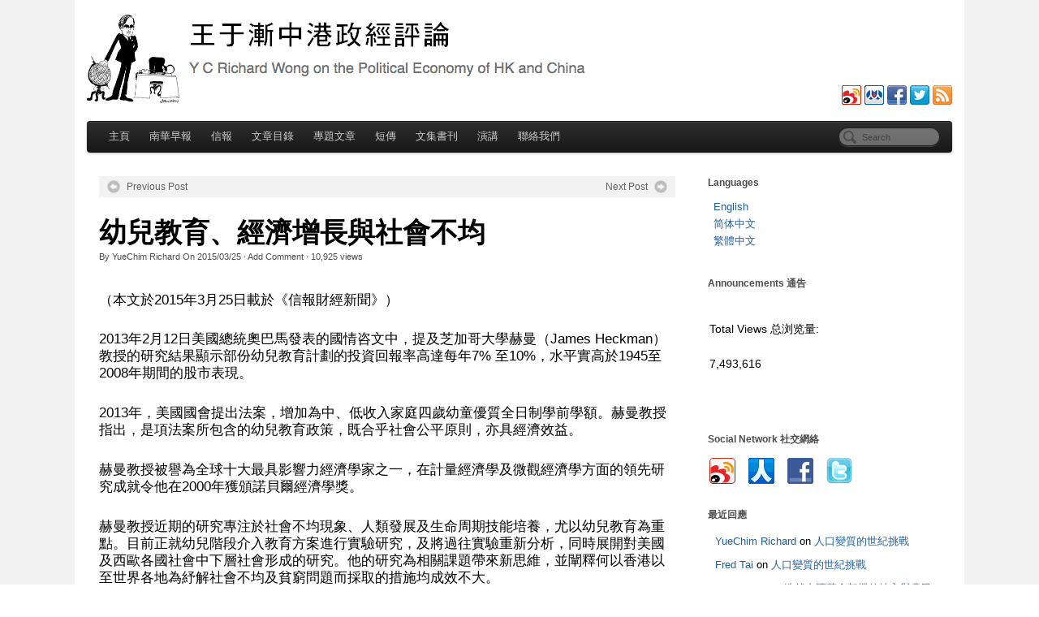

--- FILE ---
content_type: text/html; charset=UTF-8
request_url: https://wangyujian.hku.hk/?p=5932&lang=zh-hant
body_size: 75443
content:
<!DOCTYPE html>
<html lang="zh-hant">
<head>
<meta http-equiv="Content-Type" content="text/html; charset=UTF-8" />

<!-- Site Crafted Using PageLines v1.4.5 - WordPress - HTML5 ( not logged in ) - www.PageLines.com -->

<!-- Title -->
<title>Yue Chim Richard Wong 王于漸 | 幼兒教育、經濟增長與社會不均</title>

<!-- Start >> Meta Tags and Inline Scripts -->
<meta name='robots' content='max-image-preview:large' />
	<style>img:is([sizes="auto" i], [sizes^="auto," i]) { contain-intrinsic-size: 3000px 1500px }</style>
	<link rel="alternate" hreflang="en-us" href="https://wangyujian.hku.hk/?p=5936&#038;lang=en" />
<link rel="alternate" hreflang="zh-cn" href="https://wangyujian.hku.hk/?p=5928" />
<link rel="alternate" hreflang="zh-tw" href="https://wangyujian.hku.hk/?p=5932&#038;lang=zh-hant" />
<link rel="alternate" hreflang="x-default" href="https://wangyujian.hku.hk/?p=5928" />
<link rel='dns-prefetch' href='//cdn.jsdelivr.net' />
<link rel="alternate" type="application/rss+xml" title="Yue Chim Richard Wong 王于漸 &raquo; Feed" href="https://wangyujian.hku.hk/?feed=rss2&#038;lang=zh-hant" />
<link rel="alternate" type="application/rss+xml" title="Yue Chim Richard Wong 王于漸 &raquo; Comments Feed" href="https://wangyujian.hku.hk/?feed=comments-rss2&#038;lang=zh-hant" />
<link rel="alternate" type="application/rss+xml" title="Yue Chim Richard Wong 王于漸 &raquo; 幼兒教育、經濟增長與社會不均 Comments Feed" href="https://wangyujian.hku.hk/?lang=zh-hant&#038;feed=rss2&#038;p=5932" />
<script type="text/javascript">
/* <![CDATA[ */
window._wpemojiSettings = {"baseUrl":"https:\/\/s.w.org\/images\/core\/emoji\/16.0.1\/72x72\/","ext":".png","svgUrl":"https:\/\/s.w.org\/images\/core\/emoji\/16.0.1\/svg\/","svgExt":".svg","source":{"concatemoji":"https:\/\/wangyujian.hku.hk\/wp-includes\/js\/wp-emoji-release.min.js?ver=6.8.3"}};
/*! This file is auto-generated */
!function(s,n){var o,i,e;function c(e){try{var t={supportTests:e,timestamp:(new Date).valueOf()};sessionStorage.setItem(o,JSON.stringify(t))}catch(e){}}function p(e,t,n){e.clearRect(0,0,e.canvas.width,e.canvas.height),e.fillText(t,0,0);var t=new Uint32Array(e.getImageData(0,0,e.canvas.width,e.canvas.height).data),a=(e.clearRect(0,0,e.canvas.width,e.canvas.height),e.fillText(n,0,0),new Uint32Array(e.getImageData(0,0,e.canvas.width,e.canvas.height).data));return t.every(function(e,t){return e===a[t]})}function u(e,t){e.clearRect(0,0,e.canvas.width,e.canvas.height),e.fillText(t,0,0);for(var n=e.getImageData(16,16,1,1),a=0;a<n.data.length;a++)if(0!==n.data[a])return!1;return!0}function f(e,t,n,a){switch(t){case"flag":return n(e,"\ud83c\udff3\ufe0f\u200d\u26a7\ufe0f","\ud83c\udff3\ufe0f\u200b\u26a7\ufe0f")?!1:!n(e,"\ud83c\udde8\ud83c\uddf6","\ud83c\udde8\u200b\ud83c\uddf6")&&!n(e,"\ud83c\udff4\udb40\udc67\udb40\udc62\udb40\udc65\udb40\udc6e\udb40\udc67\udb40\udc7f","\ud83c\udff4\u200b\udb40\udc67\u200b\udb40\udc62\u200b\udb40\udc65\u200b\udb40\udc6e\u200b\udb40\udc67\u200b\udb40\udc7f");case"emoji":return!a(e,"\ud83e\udedf")}return!1}function g(e,t,n,a){var r="undefined"!=typeof WorkerGlobalScope&&self instanceof WorkerGlobalScope?new OffscreenCanvas(300,150):s.createElement("canvas"),o=r.getContext("2d",{willReadFrequently:!0}),i=(o.textBaseline="top",o.font="600 32px Arial",{});return e.forEach(function(e){i[e]=t(o,e,n,a)}),i}function t(e){var t=s.createElement("script");t.src=e,t.defer=!0,s.head.appendChild(t)}"undefined"!=typeof Promise&&(o="wpEmojiSettingsSupports",i=["flag","emoji"],n.supports={everything:!0,everythingExceptFlag:!0},e=new Promise(function(e){s.addEventListener("DOMContentLoaded",e,{once:!0})}),new Promise(function(t){var n=function(){try{var e=JSON.parse(sessionStorage.getItem(o));if("object"==typeof e&&"number"==typeof e.timestamp&&(new Date).valueOf()<e.timestamp+604800&&"object"==typeof e.supportTests)return e.supportTests}catch(e){}return null}();if(!n){if("undefined"!=typeof Worker&&"undefined"!=typeof OffscreenCanvas&&"undefined"!=typeof URL&&URL.createObjectURL&&"undefined"!=typeof Blob)try{var e="postMessage("+g.toString()+"("+[JSON.stringify(i),f.toString(),p.toString(),u.toString()].join(",")+"));",a=new Blob([e],{type:"text/javascript"}),r=new Worker(URL.createObjectURL(a),{name:"wpTestEmojiSupports"});return void(r.onmessage=function(e){c(n=e.data),r.terminate(),t(n)})}catch(e){}c(n=g(i,f,p,u))}t(n)}).then(function(e){for(var t in e)n.supports[t]=e[t],n.supports.everything=n.supports.everything&&n.supports[t],"flag"!==t&&(n.supports.everythingExceptFlag=n.supports.everythingExceptFlag&&n.supports[t]);n.supports.everythingExceptFlag=n.supports.everythingExceptFlag&&!n.supports.flag,n.DOMReady=!1,n.readyCallback=function(){n.DOMReady=!0}}).then(function(){return e}).then(function(){var e;n.supports.everything||(n.readyCallback(),(e=n.source||{}).concatemoji?t(e.concatemoji):e.wpemoji&&e.twemoji&&(t(e.twemoji),t(e.wpemoji)))}))}((window,document),window._wpemojiSettings);
/* ]]> */
</script>

<!-- Styles -->
	<style type="text/css">
	.wp-pagenavi{float:left !important; }
	</style>
  <style id='wp-emoji-styles-inline-css' type='text/css'>

	img.wp-smiley, img.emoji {
		display: inline !important;
		border: none !important;
		box-shadow: none !important;
		height: 1em !important;
		width: 1em !important;
		margin: 0 0.07em !important;
		vertical-align: -0.1em !important;
		background: none !important;
		padding: 0 !important;
	}
</style>
<link rel='stylesheet' id='wp-block-library-css' href='https://wangyujian.hku.hk/wp-includes/css/dist/block-library/style.min.css?ver=6.8.3' type='text/css' media='all' />
<style id='classic-theme-styles-inline-css' type='text/css'>
/*! This file is auto-generated */
.wp-block-button__link{color:#fff;background-color:#32373c;border-radius:9999px;box-shadow:none;text-decoration:none;padding:calc(.667em + 2px) calc(1.333em + 2px);font-size:1.125em}.wp-block-file__button{background:#32373c;color:#fff;text-decoration:none}
</style>
<style id='global-styles-inline-css' type='text/css'>
:root{--wp--preset--aspect-ratio--square: 1;--wp--preset--aspect-ratio--4-3: 4/3;--wp--preset--aspect-ratio--3-4: 3/4;--wp--preset--aspect-ratio--3-2: 3/2;--wp--preset--aspect-ratio--2-3: 2/3;--wp--preset--aspect-ratio--16-9: 16/9;--wp--preset--aspect-ratio--9-16: 9/16;--wp--preset--color--black: #000000;--wp--preset--color--cyan-bluish-gray: #abb8c3;--wp--preset--color--white: #ffffff;--wp--preset--color--pale-pink: #f78da7;--wp--preset--color--vivid-red: #cf2e2e;--wp--preset--color--luminous-vivid-orange: #ff6900;--wp--preset--color--luminous-vivid-amber: #fcb900;--wp--preset--color--light-green-cyan: #7bdcb5;--wp--preset--color--vivid-green-cyan: #00d084;--wp--preset--color--pale-cyan-blue: #8ed1fc;--wp--preset--color--vivid-cyan-blue: #0693e3;--wp--preset--color--vivid-purple: #9b51e0;--wp--preset--gradient--vivid-cyan-blue-to-vivid-purple: linear-gradient(135deg,rgba(6,147,227,1) 0%,rgb(155,81,224) 100%);--wp--preset--gradient--light-green-cyan-to-vivid-green-cyan: linear-gradient(135deg,rgb(122,220,180) 0%,rgb(0,208,130) 100%);--wp--preset--gradient--luminous-vivid-amber-to-luminous-vivid-orange: linear-gradient(135deg,rgba(252,185,0,1) 0%,rgba(255,105,0,1) 100%);--wp--preset--gradient--luminous-vivid-orange-to-vivid-red: linear-gradient(135deg,rgba(255,105,0,1) 0%,rgb(207,46,46) 100%);--wp--preset--gradient--very-light-gray-to-cyan-bluish-gray: linear-gradient(135deg,rgb(238,238,238) 0%,rgb(169,184,195) 100%);--wp--preset--gradient--cool-to-warm-spectrum: linear-gradient(135deg,rgb(74,234,220) 0%,rgb(151,120,209) 20%,rgb(207,42,186) 40%,rgb(238,44,130) 60%,rgb(251,105,98) 80%,rgb(254,248,76) 100%);--wp--preset--gradient--blush-light-purple: linear-gradient(135deg,rgb(255,206,236) 0%,rgb(152,150,240) 100%);--wp--preset--gradient--blush-bordeaux: linear-gradient(135deg,rgb(254,205,165) 0%,rgb(254,45,45) 50%,rgb(107,0,62) 100%);--wp--preset--gradient--luminous-dusk: linear-gradient(135deg,rgb(255,203,112) 0%,rgb(199,81,192) 50%,rgb(65,88,208) 100%);--wp--preset--gradient--pale-ocean: linear-gradient(135deg,rgb(255,245,203) 0%,rgb(182,227,212) 50%,rgb(51,167,181) 100%);--wp--preset--gradient--electric-grass: linear-gradient(135deg,rgb(202,248,128) 0%,rgb(113,206,126) 100%);--wp--preset--gradient--midnight: linear-gradient(135deg,rgb(2,3,129) 0%,rgb(40,116,252) 100%);--wp--preset--font-size--small: 13px;--wp--preset--font-size--medium: 20px;--wp--preset--font-size--large: 36px;--wp--preset--font-size--x-large: 42px;--wp--preset--spacing--20: 0.44rem;--wp--preset--spacing--30: 0.67rem;--wp--preset--spacing--40: 1rem;--wp--preset--spacing--50: 1.5rem;--wp--preset--spacing--60: 2.25rem;--wp--preset--spacing--70: 3.38rem;--wp--preset--spacing--80: 5.06rem;--wp--preset--shadow--natural: 6px 6px 9px rgba(0, 0, 0, 0.2);--wp--preset--shadow--deep: 12px 12px 50px rgba(0, 0, 0, 0.4);--wp--preset--shadow--sharp: 6px 6px 0px rgba(0, 0, 0, 0.2);--wp--preset--shadow--outlined: 6px 6px 0px -3px rgba(255, 255, 255, 1), 6px 6px rgba(0, 0, 0, 1);--wp--preset--shadow--crisp: 6px 6px 0px rgba(0, 0, 0, 1);}:where(.is-layout-flex){gap: 0.5em;}:where(.is-layout-grid){gap: 0.5em;}body .is-layout-flex{display: flex;}.is-layout-flex{flex-wrap: wrap;align-items: center;}.is-layout-flex > :is(*, div){margin: 0;}body .is-layout-grid{display: grid;}.is-layout-grid > :is(*, div){margin: 0;}:where(.wp-block-columns.is-layout-flex){gap: 2em;}:where(.wp-block-columns.is-layout-grid){gap: 2em;}:where(.wp-block-post-template.is-layout-flex){gap: 1.25em;}:where(.wp-block-post-template.is-layout-grid){gap: 1.25em;}.has-black-color{color: var(--wp--preset--color--black) !important;}.has-cyan-bluish-gray-color{color: var(--wp--preset--color--cyan-bluish-gray) !important;}.has-white-color{color: var(--wp--preset--color--white) !important;}.has-pale-pink-color{color: var(--wp--preset--color--pale-pink) !important;}.has-vivid-red-color{color: var(--wp--preset--color--vivid-red) !important;}.has-luminous-vivid-orange-color{color: var(--wp--preset--color--luminous-vivid-orange) !important;}.has-luminous-vivid-amber-color{color: var(--wp--preset--color--luminous-vivid-amber) !important;}.has-light-green-cyan-color{color: var(--wp--preset--color--light-green-cyan) !important;}.has-vivid-green-cyan-color{color: var(--wp--preset--color--vivid-green-cyan) !important;}.has-pale-cyan-blue-color{color: var(--wp--preset--color--pale-cyan-blue) !important;}.has-vivid-cyan-blue-color{color: var(--wp--preset--color--vivid-cyan-blue) !important;}.has-vivid-purple-color{color: var(--wp--preset--color--vivid-purple) !important;}.has-black-background-color{background-color: var(--wp--preset--color--black) !important;}.has-cyan-bluish-gray-background-color{background-color: var(--wp--preset--color--cyan-bluish-gray) !important;}.has-white-background-color{background-color: var(--wp--preset--color--white) !important;}.has-pale-pink-background-color{background-color: var(--wp--preset--color--pale-pink) !important;}.has-vivid-red-background-color{background-color: var(--wp--preset--color--vivid-red) !important;}.has-luminous-vivid-orange-background-color{background-color: var(--wp--preset--color--luminous-vivid-orange) !important;}.has-luminous-vivid-amber-background-color{background-color: var(--wp--preset--color--luminous-vivid-amber) !important;}.has-light-green-cyan-background-color{background-color: var(--wp--preset--color--light-green-cyan) !important;}.has-vivid-green-cyan-background-color{background-color: var(--wp--preset--color--vivid-green-cyan) !important;}.has-pale-cyan-blue-background-color{background-color: var(--wp--preset--color--pale-cyan-blue) !important;}.has-vivid-cyan-blue-background-color{background-color: var(--wp--preset--color--vivid-cyan-blue) !important;}.has-vivid-purple-background-color{background-color: var(--wp--preset--color--vivid-purple) !important;}.has-black-border-color{border-color: var(--wp--preset--color--black) !important;}.has-cyan-bluish-gray-border-color{border-color: var(--wp--preset--color--cyan-bluish-gray) !important;}.has-white-border-color{border-color: var(--wp--preset--color--white) !important;}.has-pale-pink-border-color{border-color: var(--wp--preset--color--pale-pink) !important;}.has-vivid-red-border-color{border-color: var(--wp--preset--color--vivid-red) !important;}.has-luminous-vivid-orange-border-color{border-color: var(--wp--preset--color--luminous-vivid-orange) !important;}.has-luminous-vivid-amber-border-color{border-color: var(--wp--preset--color--luminous-vivid-amber) !important;}.has-light-green-cyan-border-color{border-color: var(--wp--preset--color--light-green-cyan) !important;}.has-vivid-green-cyan-border-color{border-color: var(--wp--preset--color--vivid-green-cyan) !important;}.has-pale-cyan-blue-border-color{border-color: var(--wp--preset--color--pale-cyan-blue) !important;}.has-vivid-cyan-blue-border-color{border-color: var(--wp--preset--color--vivid-cyan-blue) !important;}.has-vivid-purple-border-color{border-color: var(--wp--preset--color--vivid-purple) !important;}.has-vivid-cyan-blue-to-vivid-purple-gradient-background{background: var(--wp--preset--gradient--vivid-cyan-blue-to-vivid-purple) !important;}.has-light-green-cyan-to-vivid-green-cyan-gradient-background{background: var(--wp--preset--gradient--light-green-cyan-to-vivid-green-cyan) !important;}.has-luminous-vivid-amber-to-luminous-vivid-orange-gradient-background{background: var(--wp--preset--gradient--luminous-vivid-amber-to-luminous-vivid-orange) !important;}.has-luminous-vivid-orange-to-vivid-red-gradient-background{background: var(--wp--preset--gradient--luminous-vivid-orange-to-vivid-red) !important;}.has-very-light-gray-to-cyan-bluish-gray-gradient-background{background: var(--wp--preset--gradient--very-light-gray-to-cyan-bluish-gray) !important;}.has-cool-to-warm-spectrum-gradient-background{background: var(--wp--preset--gradient--cool-to-warm-spectrum) !important;}.has-blush-light-purple-gradient-background{background: var(--wp--preset--gradient--blush-light-purple) !important;}.has-blush-bordeaux-gradient-background{background: var(--wp--preset--gradient--blush-bordeaux) !important;}.has-luminous-dusk-gradient-background{background: var(--wp--preset--gradient--luminous-dusk) !important;}.has-pale-ocean-gradient-background{background: var(--wp--preset--gradient--pale-ocean) !important;}.has-electric-grass-gradient-background{background: var(--wp--preset--gradient--electric-grass) !important;}.has-midnight-gradient-background{background: var(--wp--preset--gradient--midnight) !important;}.has-small-font-size{font-size: var(--wp--preset--font-size--small) !important;}.has-medium-font-size{font-size: var(--wp--preset--font-size--medium) !important;}.has-large-font-size{font-size: var(--wp--preset--font-size--large) !important;}.has-x-large-font-size{font-size: var(--wp--preset--font-size--x-large) !important;}
:where(.wp-block-post-template.is-layout-flex){gap: 1.25em;}:where(.wp-block-post-template.is-layout-grid){gap: 1.25em;}
:where(.wp-block-columns.is-layout-flex){gap: 2em;}:where(.wp-block-columns.is-layout-grid){gap: 2em;}
:root :where(.wp-block-pullquote){font-size: 1.5em;line-height: 1.6;}
</style>
<link rel='stylesheet' id='contact-form-7-css' href='https://wangyujian.hku.hk/wp-content/plugins/contact-form-7/includes/css/styles.css?ver=5.5.6.1' type='text/css' media='all' />
<link rel='stylesheet' id='dashicons-css' href='https://wangyujian.hku.hk/wp-includes/css/dashicons.min.css?ver=6.8.3' type='text/css' media='all' />
<link rel='stylesheet' id='post-views-counter-frontend-css' href='https://wangyujian.hku.hk/wp-content/plugins/post-views-counter/css/frontend.css?ver=1.3.11' type='text/css' media='all' />
<link rel='stylesheet' id='wpml-legacy-horizontal-list-0-css' href='//wangyujian.hku.hk/wp-content/plugins/sitepress-multilingual-cms/templates/language-switchers/legacy-list-horizontal/style.min.css?ver=1' type='text/css' media='all' />
<style id='wpml-legacy-horizontal-list-0-inline-css' type='text/css'>
.wpml-ls-statics-footer{background-color:#ffffff;}.wpml-ls-statics-footer, .wpml-ls-statics-footer .wpml-ls-sub-menu, .wpml-ls-statics-footer a {border-color:#cdcdcd;}.wpml-ls-statics-footer a {color:#444444;background-color:#ffffff;}.wpml-ls-statics-footer a:hover,.wpml-ls-statics-footer a:focus {color:#000000;background-color:#eeeeee;}.wpml-ls-statics-footer .wpml-ls-current-language>a {color:#444444;background-color:#ffffff;}.wpml-ls-statics-footer .wpml-ls-current-language:hover>a, .wpml-ls-statics-footer .wpml-ls-current-language>a:focus {color:#000000;background-color:#eeeeee;}
.wpml-ls-statics-shortcode_actions, .wpml-ls-statics-shortcode_actions .wpml-ls-sub-menu, .wpml-ls-statics-shortcode_actions a {border-color:#cdcdcd;}.wpml-ls-statics-shortcode_actions a {color:#444444;background-color:#ffffff;}.wpml-ls-statics-shortcode_actions a:hover,.wpml-ls-statics-shortcode_actions a:focus {color:#000000;background-color:#eeeeee;}.wpml-ls-statics-shortcode_actions .wpml-ls-current-language>a {color:#444444;background-color:#ffffff;}.wpml-ls-statics-shortcode_actions .wpml-ls-current-language:hover>a, .wpml-ls-statics-shortcode_actions .wpml-ls-current-language>a:focus {color:#000000;background-color:#eeeeee;}
</style>
<link rel='stylesheet' id='wpml-legacy-vertical-list-0-css' href='//wangyujian.hku.hk/wp-content/plugins/sitepress-multilingual-cms/templates/language-switchers/legacy-list-vertical/style.min.css?ver=1' type='text/css' media='all' />
<style id='wpml-legacy-vertical-list-0-inline-css' type='text/css'>
.wpml-ls-sidebars-sidebar-1, .wpml-ls-sidebars-sidebar-1 .wpml-ls-sub-menu, .wpml-ls-sidebars-sidebar-1 a {border-color:#eaeaea;}
#language-selector { margin-bottom: 10px; _margin-bottom: 10px; padding-bottom: 10px; _padding-bottom: 10px; }
</style>
<link rel='stylesheet' id='wpml-legacy-post-translations-0-css' href='//wangyujian.hku.hk/wp-content/plugins/sitepress-multilingual-cms/templates/language-switchers/legacy-post-translations/style.min.css?ver=1' type='text/css' media='all' />
<link rel='stylesheet' id='pagelines-less-css' href='https://wangyujian.hku.hk/?lang=zh-hant&#038;pageless=1_1462270292' type='text/css' media='all' />
<link rel='stylesheet' id='wp-pagenavi-style-css' href='https://wangyujian.hku.hk/wp-content/plugins/wp-pagenavi-style/css/css3_black_glossy.css?ver=1.0' type='text/css' media='all' />

<!-- Scripts -->
<script type="text/javascript" src="https://wangyujian.hku.hk/wp-includes/js/jquery/jquery.min.js?ver=3.7.1" id="jquery-core-js"></script>
<script type="text/javascript" src="https://wangyujian.hku.hk/wp-includes/js/jquery/jquery-migrate.min.js?ver=3.4.1" id="jquery-migrate-js"></script>
<script type="text/javascript" src="https://wangyujian.hku.hk/wp-content/themes/pagelines/sections/navbar/navbar.js?ver=6.8.3" id="navbar-js"></script>
<link rel="profile" href="http://gmpg.org/xfn/11" />
<meta name="viewport" content="width=device-width, initial-scale=1, maximum-scale=1" /><link rel="https://api.w.org/" href="https://wangyujian.hku.hk/index.php?rest_route=/" /><link rel="alternate" title="JSON" type="application/json" href="https://wangyujian.hku.hk/index.php?rest_route=/wp/v2/posts/5932" /><link rel="EditURI" type="application/rsd+xml" title="RSD" href="https://wangyujian.hku.hk/xmlrpc.php?rsd" />
<meta name="generator" content="WordPress 6.8.3" />
<link rel="canonical" href="https://wangyujian.hku.hk/?p=5932&#038;lang=zh-hant" />
<link rel='shortlink' href='https://wangyujian.hku.hk/?p=5932&#038;lang=zh-hant' />
<link rel="alternate" title="oEmbed (JSON)" type="application/json+oembed" href="https://wangyujian.hku.hk/index.php?rest_route=%2Foembed%2F1.0%2Fembed&#038;url=https%3A%2F%2Fwangyujian.hku.hk%2F%3Fp%3D5932%26lang%3Dzh-hant" />
<link rel="alternate" title="oEmbed (XML)" type="text/xml+oembed" href="https://wangyujian.hku.hk/index.php?rest_route=%2Foembed%2F1.0%2Fembed&#038;url=https%3A%2F%2Fwangyujian.hku.hk%2F%3Fp%3D5932%26lang%3Dzh-hant&#038;format=xml" />
<meta name="generator" content="WPML ver:4.5.7 stt:61,63,1;" />
		<meta property="og:title" content="Yue Chim Richard Wong 王于漸 | 幼兒教育、經濟增長與社會不均 &laquo; Yue Chim Richard Wong 王于漸"/>
		<meta property="og:type" content="article"/>
		<meta property="og:url" content="https://wangyujian.hku.hk/?p=5932&lang=zh-hant"/>
		<!--<meta property="og:image" content="http://www.wangyujian.com/wp-content/uploads/2015/03/hkej1-.jpg"/>-->
		<!--<meta property="og:image" content="/wp-content/icons/richard_wong.png">-->
		<meta property="og:site_name" content="Yue Chim Richard Wong 王于漸"/>
		<link type="text/css" rel="stylesheet" href="https://wangyujian.hku.hk/wp-content/plugins/latest-twitter-sidebar-widget/latest_twitter_widget.css" />
        <style type="text/css" media="screen">
          div.printfriendly {
            margin: 12px 12px 12px 12px;;
          }
          div.printfriendly a, div.printfriendly a:link, div.printfriendly a:visited {
            text-decoration: none;
            font-size: 24px;
            color: #9e0008;
            vertical-align: bottom;
            border: none;
          }

          .printfriendly a:hover {
            cursor: pointer;
          }

          .printfriendly a img  {
            border: none;
            padding:0;
            margin-right: 6px;
            display:inline-block;
            box-shadow: none;
            -webkit-box-shadow: none;
            -moz-box-shadow: none;
          }
          .printfriendly a span{
            vertical-align: bottom;
          }
          .pf-alignleft {
            float: left;
          }
          .pf-alignright {
            float: right;
          }
          div.pf-aligncenter {
            display: block;
            margin-left: auto;
            margin-right: auto;
            text-align: center;
          }
        </style>
        <style type="text/css" media="print">
          .printfriendly {
            display: none;
          }
        </style>
	<style type="text/css">
	 .wp-pagenavi
	{
		font-size:12px !important;
	}
	</style>
	<style data-context="foundation-flickity-css">/*! Flickity v2.0.2
http://flickity.metafizzy.co
---------------------------------------------- */.flickity-enabled{position:relative}.flickity-enabled:focus{outline:0}.flickity-viewport{overflow:hidden;position:relative;height:100%}.flickity-slider{position:absolute;width:100%;height:100%}.flickity-enabled.is-draggable{-webkit-tap-highlight-color:transparent;tap-highlight-color:transparent;-webkit-user-select:none;-moz-user-select:none;-ms-user-select:none;user-select:none}.flickity-enabled.is-draggable .flickity-viewport{cursor:move;cursor:-webkit-grab;cursor:grab}.flickity-enabled.is-draggable .flickity-viewport.is-pointer-down{cursor:-webkit-grabbing;cursor:grabbing}.flickity-prev-next-button{position:absolute;top:50%;width:44px;height:44px;border:none;border-radius:50%;background:#fff;background:hsla(0,0%,100%,.75);cursor:pointer;-webkit-transform:translateY(-50%);transform:translateY(-50%)}.flickity-prev-next-button:hover{background:#fff}.flickity-prev-next-button:focus{outline:0;box-shadow:0 0 0 5px #09f}.flickity-prev-next-button:active{opacity:.6}.flickity-prev-next-button.previous{left:10px}.flickity-prev-next-button.next{right:10px}.flickity-rtl .flickity-prev-next-button.previous{left:auto;right:10px}.flickity-rtl .flickity-prev-next-button.next{right:auto;left:10px}.flickity-prev-next-button:disabled{opacity:.3;cursor:auto}.flickity-prev-next-button svg{position:absolute;left:20%;top:20%;width:60%;height:60%}.flickity-prev-next-button .arrow{fill:#333}.flickity-page-dots{position:absolute;width:100%;bottom:-25px;padding:0;margin:0;list-style:none;text-align:center;line-height:1}.flickity-rtl .flickity-page-dots{direction:rtl}.flickity-page-dots .dot{display:inline-block;width:10px;height:10px;margin:0 8px;background:#333;border-radius:50%;opacity:.25;cursor:pointer}.flickity-page-dots .dot.is-selected{opacity:1}</style><style data-context="foundation-slideout-css">.slideout-menu{position:fixed;left:0;top:0;bottom:0;right:auto;z-index:0;width:256px;overflow-y:auto;-webkit-overflow-scrolling:touch;display:none}.slideout-menu.pushit-right{left:auto;right:0}.slideout-panel{position:relative;z-index:1;will-change:transform}.slideout-open,.slideout-open .slideout-panel,.slideout-open body{overflow:hidden}.slideout-open .slideout-menu{display:block}.pushit{display:none}</style><style type="text/css">.recentcomments a{display:inline !important;padding:0 !important;margin:0 !important;}</style><style type="text/css" media="screen">body{position:relative}#dynamic-to-top{display:none;overflow:hidden;width:auto;z-index:90;position:fixed;bottom:20px;right:20px;top:auto;left:auto;font-family:sans-serif;font-size:1em;color:#fff;text-decoration:none;text-shadow:0 1px 0 #333;font-weight:bold;padding:17px 16px;border:1px solid #000;background:#111;-webkit-background-origin:border;-moz-background-origin:border;-icab-background-origin:border;-khtml-background-origin:border;-o-background-origin:border;background-origin:border;-webkit-background-clip:padding-box;-moz-background-clip:padding-box;-icab-background-clip:padding-box;-khtml-background-clip:padding-box;-o-background-clip:padding-box;background-clip:padding-box;-webkit-box-shadow:0 1px 3px rgba( 0, 0, 0, 0.4 ), inset 0 0 0 1px rgba( 0, 0, 0, 0.2 ), inset 0 1px 0 rgba( 255, 255, 255, .4 ), inset 0 10px 10px rgba( 255, 255, 255, .1 );-ms-box-shadow:0 1px 3px rgba( 0, 0, 0, 0.4 ), inset 0 0 0 1px rgba( 0, 0, 0, 0.2 ), inset 0 1px 0 rgba( 255, 255, 255, .4 ), inset 0 10px 10px rgba( 255, 255, 255, .1 );-moz-box-shadow:0 1px 3px rgba( 0, 0, 0, 0.4 ), inset 0 0 0 1px rgba( 0, 0, 0, 0.2 ), inset 0 1px 0 rgba( 255, 255, 255, .4 ), inset 0 10px 10px rgba( 255, 255, 255, .1 );-o-box-shadow:0 1px 3px rgba( 0, 0, 0, 0.4 ), inset 0 0 0 1px rgba( 0, 0, 0, 0.2 ), inset 0 1px 0 rgba( 255, 255, 255, .4 ), inset 0 10px 10px rgba( 255, 255, 255, .1 );-khtml-box-shadow:0 1px 3px rgba( 0, 0, 0, 0.4 ), inset 0 0 0 1px rgba( 0, 0, 0, 0.2 ), inset 0 1px 0 rgba( 255, 255, 255, .4 ), inset 0 10px 10px rgba( 255, 255, 255, .1 );-icab-box-shadow:0 1px 3px rgba( 0, 0, 0, 0.4 ), inset 0 0 0 1px rgba( 0, 0, 0, 0.2 ), inset 0 1px 0 rgba( 255, 255, 255, .4 ), inset 0 10px 10px rgba( 255, 255, 255, .1 );box-shadow:0 1px 3px rgba( 0, 0, 0, 0.4 ), inset 0 0 0 1px rgba( 0, 0, 0, 0.2 ), inset 0 1px 0 rgba( 255, 255, 255, .4 ), inset 0 10px 10px rgba( 255, 255, 255, .1 );-webkit-border-radius:24px;-moz-border-radius:24px;-icab-border-radius:24px;-khtml-border-radius:24px;border-radius:24px}#dynamic-to-top:hover{background:#4d5858;background:#111 -webkit-gradient( linear, 0% 0%, 0% 100%, from( rgba( 255, 255, 255, .2 ) ), to( rgba( 0, 0, 0, 0 ) ) );background:#111 -webkit-linear-gradient( top, rgba( 255, 255, 255, .2 ), rgba( 0, 0, 0, 0 ) );background:#111 -khtml-linear-gradient( top, rgba( 255, 255, 255, .2 ), rgba( 0, 0, 0, 0 ) );background:#111 -moz-linear-gradient( top, rgba( 255, 255, 255, .2 ), rgba( 0, 0, 0, 0 ) );background:#111 -o-linear-gradient( top, rgba( 255, 255, 255, .2 ), rgba( 0, 0, 0, 0 ) );background:#111 -ms-linear-gradient( top, rgba( 255, 255, 255, .2 ), rgba( 0, 0, 0, 0 ) );background:#111 -icab-linear-gradient( top, rgba( 255, 255, 255, .2 ), rgba( 0, 0, 0, 0 ) );background:#111 linear-gradient( top, rgba( 255, 255, 255, .2 ), rgba( 0, 0, 0, 0 ) );cursor:pointer}#dynamic-to-top:active{background:#111;background:#111 -webkit-gradient( linear, 0% 0%, 0% 100%, from( rgba( 0, 0, 0, .3 ) ), to( rgba( 0, 0, 0, 0 ) ) );background:#111 -webkit-linear-gradient( top, rgba( 0, 0, 0, .1 ), rgba( 0, 0, 0, 0 ) );background:#111 -moz-linear-gradient( top, rgba( 0, 0, 0, .1 ), rgba( 0, 0, 0, 0 ) );background:#111 -khtml-linear-gradient( top, rgba( 0, 0, 0, .1 ), rgba( 0, 0, 0, 0 ) );background:#111 -o-linear-gradient( top, rgba( 0, 0, 0, .1 ), rgba( 0, 0, 0, 0 ) );background:#111 -ms-linear-gradient( top, rgba( 0, 0, 0, .1 ), rgba( 0, 0, 0, 0 ) );background:#111 -icab-linear-gradient( top, rgba( 0, 0, 0, .1 ), rgba( 0, 0, 0, 0 ) );background:#111 linear-gradient( top, rgba( 0, 0, 0, .1 ), rgba( 0, 0, 0, 0 ) )}#dynamic-to-top,#dynamic-to-top:active,#dynamic-to-top:focus,#dynamic-to-top:hover{outline:none}#dynamic-to-top span{display:block;overflow:hidden;width:14px;height:12px;background:url( https://wangyujian.hku.hk/wp-content/plugins/dynamic-to-top/css/images/up.png )no-repeat center center}</style>
		<style>
			#wp-admin-bar-pvc-post-views .pvc-graph-container { padding-top: 6px; padding-bottom: 6px; position: relative; display: block; height: 100%; box-sizing: border-box; }
			#wp-admin-bar-pvc-post-views .pvc-line-graph {
				display: inline-block;
				width: 1px;
				margin-right: 1px;
				background-color: #ccc;
				vertical-align: baseline;
			}
			#wp-admin-bar-pvc-post-views .pvc-line-graph:hover { background-color: #eee; }
			#wp-admin-bar-pvc-post-views .pvc-line-graph-0 { height: 1% }
			#wp-admin-bar-pvc-post-views .pvc-line-graph-1 { height: 5% }
			#wp-admin-bar-pvc-post-views .pvc-line-graph-2 { height: 10% }
			#wp-admin-bar-pvc-post-views .pvc-line-graph-3 { height: 15% }
			#wp-admin-bar-pvc-post-views .pvc-line-graph-4 { height: 20% }
			#wp-admin-bar-pvc-post-views .pvc-line-graph-5 { height: 25% }
			#wp-admin-bar-pvc-post-views .pvc-line-graph-6 { height: 30% }
			#wp-admin-bar-pvc-post-views .pvc-line-graph-7 { height: 35% }
			#wp-admin-bar-pvc-post-views .pvc-line-graph-8 { height: 40% }
			#wp-admin-bar-pvc-post-views .pvc-line-graph-9 { height: 45% }
			#wp-admin-bar-pvc-post-views .pvc-line-graph-10 { height: 50% }
			#wp-admin-bar-pvc-post-views .pvc-line-graph-11 { height: 55% }
			#wp-admin-bar-pvc-post-views .pvc-line-graph-12 { height: 60% }
			#wp-admin-bar-pvc-post-views .pvc-line-graph-13 { height: 65% }
			#wp-admin-bar-pvc-post-views .pvc-line-graph-14 { height: 70% }
			#wp-admin-bar-pvc-post-views .pvc-line-graph-15 { height: 75% }
			#wp-admin-bar-pvc-post-views .pvc-line-graph-16 { height: 80% }
			#wp-admin-bar-pvc-post-views .pvc-line-graph-17 { height: 85% }
			#wp-admin-bar-pvc-post-views .pvc-line-graph-18 { height: 90% }
			#wp-admin-bar-pvc-post-views .pvc-line-graph-19 { height: 95% }
			#wp-admin-bar-pvc-post-views .pvc-line-graph-20 { height: 100% }
		</style>
<!-- On Ready -->
<script> /* <![CDATA[ */
!function ($) {
jQuery(document).ready(function() {
})
}(window.jQuery);
/* ]]> */
</script>


<!-- NavBar | Section Head -->
			<!--[if IE 8]>
				<style>
					.nav-collapse.collapse {
						height: auto;
						overflow: visible;
					}
				</style>
			<![endif]-->
		<style>.ios7.web-app-mode.has-fixed header{ background-color: rgba(3,122,221,.88);}</style>
<style type="text/css" id="pagelines-custom">
 .fpost .entry_content  h1,
h2,
h3,
h4,
h5,
h6 {
  margin: .2em 0 .2em 0;
}
.fpost .entry_content p {
  margin: .2em 0 .2em 0;
  font-size: 120%;
}
.fpost .entry_content h1,
h2,
h3,
h4,
h5,
h6 {
  margin-bottom: .1em;
}
.fpost .post-excerpt {
  font-size: 1.2em;
}
.fpost .entry_content .lcp_catlist {
  margin: .25em 0 .25em 1.5em;
  font-size: 120%;
}
#branding .my_unique_icons {
  float: right;
  z-index: 10;
  position: relative;
  right: 28px;
  top: 90px;
}
.icons a {
  opacity: 1 !important;
}
::selection {
  background: #007FFF;
}
::-moz-selection {
  background: #007FFF;
}
.continue_reading_link {
  font-weight: bold;
  font-family: 'Open Sans', sans-serif;
  float: left;
  color: #fff;
  background-color: #428bca;
  border-color: #357ebd;
  padding: 3px 10px;
  border: 1px solid;
  border-right: 1px solid;
  border-bottom: 1px solid;
  border-radius: 6px;
}
.continue_reading_link:hover {
  color: #fff;
  background-color: #3276b1;
  border-color: #285e8e;
  text-decoration: none !important;
} 
</style>
		<link rel="shortcut icon" href="/wp-content/uploads/2011/05/RW_Cartoon.png" type="image/x-icon" />


</head>

<!-- Start >> HTML Body -->
<body class="wp-singular post-template-default single single-post postid-5932 single-format-standard wp-theme-pagelines custom responsive pagelines full_width ">
<div id="site" class="one-sidebar-right">
	<div id="page" class="thepage">
				<div class="page-canvas">
						<header id="header" class="container-group">
				<div class="outline">
					

<!-- Branding | Section Template -->
<section id="branding" class="container clone_1 section-branding fix"><div class="texture"><div class="content"><div class="content-pad"><div class="my_unique_icons">
<a href="http://weibo.com/u/3486046471" target="_blank"><img src="/wp-content/icons/sina_mini.png"></a>
<a href="http://www.renren.com/535921315/profile" target="_blank"><img src="/wp-content/icons/renren_mini.jpg"></a>
<a href="http://www.facebook.com/yuechimrichard.wong" target="_blank"><img src="/wp-content/icons/facebook_mini.png"></a>
<a href="http://twitter.com/yuechim" target="_blank"><img src="/wp-content/icons/twitter_mini.png"></a>
</div>
<div class="branding_wrap fix"><a href="https://wangyujian.hku.hk/?lang=zh-hant" title="Yue Chim Richard Wong 王于漸"><img src="https://wangyujian.hku.hk/wp-content/icons/banner_zh.png" alt="Yue Chim Richard Wong 王于漸" /></a><div class="icons" style="bottom: 0px; right: px;"><a target="_blank" href="https://wangyujian.hku.hk/?feed=rss2&lang=zh-hant" class="rsslink"><img src="https://wangyujian.hku.hk/wp-content/themes/pagelines/sections/branding/rss.png" alt="RSS"/></a></div></div>			<script type="text/javascript">
				jQuery('.icons a').hover(function(){ jQuery(this).fadeTo('fast', 1); },function(){ jQuery(this).fadeTo('fast', 0.5);});
			</script>
</div></div></div></section>

<!-- NavBar | Section Template -->
<section id="navbar" class="container clone_1 section-navbar fix"><div class="content"><div class="content-pad">	<div class="navbar fix navbar-content-width  pl-color-black-trans plnav_hover">
	  <div class="navbar-inner ">
	    <div class="navbar-content-pad fix">
	    		      <a href="javascript:void(0)" class="nav-btn nav-btn-navbar" data-toggle="collapse" data-target=".nav-collapse">
	        <span class="icon-bar"></span>
	        <span class="icon-bar"></span>
	        <span class="icon-bar"></span>
	      </a>
				      		<div class="nav-collapse collapse">
	       <form method="get" class="searchform" onsubmit="this.submit();return false;" action="https://wangyujian.hku.hk/?lang=zh-hant/" ><fieldset><input type="text" value="" name="s" class="searchfield" placeholder="Search" /><input type="hidden" name="lang" value="zh-hant"/></fieldset><input type='hidden' name='lang' value='zh-hant' /></form><ul id="menu-%e7%b9%81%e9%ab%94%e4%b8%ad%e6%96%87%e7%9b%ae%e9%8c%84" class="font-sub navline pldrop pull-left"><li id="menu-item-2215" class="menu-item menu-item-type-custom menu-item-object-custom menu-item-home menu-item-2215"><a href="https://wangyujian.hku.hk/?lang=zh-hant">主頁</a></li>
<li id="menu-item-4491" class="menu-item menu-item-type-taxonomy menu-item-object-category menu-item-4491"><a href="https://wangyujian.hku.hk/?cat=103&#038;lang=zh-hant">南華早報</a></li>
<li id="menu-item-8179" class="menu-item menu-item-type-taxonomy menu-item-object-category menu-item-8179"><a href="https://wangyujian.hku.hk/?cat=112&#038;lang=zh-hant">信報</a></li>
<li id="menu-item-3591" class="menu-item menu-item-type-post_type menu-item-object-page menu-item-3591"><a href="https://wangyujian.hku.hk/?page_id=3577&#038;lang=zh-hant">文章目錄</a></li>
<li id="menu-item-2571" class="menu-item menu-item-type-post_type menu-item-object-page menu-item-has-children menu-item-2571"><a href="https://wangyujian.hku.hk/?page_id=2562&#038;lang=zh-hant">專題文章</a>
<ul class="sub-menu">
	<li id="menu-item-4051" class="menu-item menu-item-type-taxonomy menu-item-object-category menu-item-4051"><a href="https://wangyujian.hku.hk/?cat=98&#038;lang=zh-hant">再創香港奇蹟</a></li>
	<li id="menu-item-2543" class="menu-item menu-item-type-taxonomy menu-item-object-category menu-item-2543"><a href="https://wangyujian.hku.hk/?cat=47&#038;lang=zh-hant">房屋問題</a></li>
	<li id="menu-item-2385" class="menu-item menu-item-type-taxonomy menu-item-object-category menu-item-2385"><a href="https://wangyujian.hku.hk/?cat=25&#038;lang=zh-hant">香港奇蹟</a></li>
	<li id="menu-item-2542" class="menu-item menu-item-type-taxonomy menu-item-object-category menu-item-2542"><a href="https://wangyujian.hku.hk/?cat=45&#038;lang=zh-hant">中港經濟融合</a></li>
	<li id="menu-item-2545" class="menu-item menu-item-type-taxonomy menu-item-object-category menu-item-2545"><a href="https://wangyujian.hku.hk/?cat=53&#038;lang=zh-hant">芝加哥學派</a></li>
	<li id="menu-item-2677" class="menu-item menu-item-type-taxonomy menu-item-object-category menu-item-2677"><a href="https://wangyujian.hku.hk/?cat=59&#038;lang=zh-hant">中港公營房屋</a></li>
	<li id="menu-item-2678" class="menu-item menu-item-type-custom menu-item-object-custom menu-item-2678"><a href="http://www.wangyujian.com/?page_id=2562&#038;lang=zh-hant">其他分類&#8230;</a></li>
</ul>
</li>
<li id="menu-item-2233" class="menu-item menu-item-type-post_type menu-item-object-page menu-item-2233"><a href="https://wangyujian.hku.hk/?page_id=728&#038;lang=zh-hant">短傳</a></li>
<li id="menu-item-4310" class="menu-item menu-item-type-post_type menu-item-object-page menu-item-has-children menu-item-4310"><a href="https://wangyujian.hku.hk/?page_id=3053&#038;lang=zh-hant">文集書刊</a>
<ul class="sub-menu">
	<li id="menu-item-4312" class="menu-item menu-item-type-post_type menu-item-object-page menu-item-4312"><a href="https://wangyujian.hku.hk/?page_id=3138&#038;lang=zh-hant">博主個人履歷</a></li>
	<li id="menu-item-4313" class="menu-item menu-item-type-post_type menu-item-object-page menu-item-4313"><a href="https://wangyujian.hku.hk/?page_id=3053&#038;lang=zh-hant">文集書刊</a></li>
	<li id="menu-item-4311" class="menu-item menu-item-type-post_type menu-item-object-page menu-item-4311"><a href="https://wangyujian.hku.hk/?page_id=3169&#038;lang=zh-hant">參與講座與研討會</a></li>
</ul>
</li>
<li id="menu-item-5378" class="menu-item menu-item-type-post_type menu-item-object-page menu-item-has-children menu-item-5378"><a href="https://wangyujian.hku.hk/?page_id=5307&#038;lang=zh-hant">演講</a>
<ul class="sub-menu">
	<li id="menu-item-5380" class="menu-item menu-item-type-post_type menu-item-object-page menu-item-5380"><a href="https://wangyujian.hku.hk/?page_id=5356&#038;lang=zh-hant">教育與人力資本</a></li>
	<li id="menu-item-5386" class="menu-item menu-item-type-post_type menu-item-object-page menu-item-5386"><a href="https://wangyujian.hku.hk/?page_id=5334&#038;lang=zh-hant">房屋問題</a></li>
	<li id="menu-item-5387" class="menu-item menu-item-type-post_type menu-item-object-page menu-item-5387"><a href="https://wangyujian.hku.hk/?page_id=5328&#038;lang=zh-hant">香港奇蹟</a></li>
	<li id="menu-item-5388" class="menu-item menu-item-type-post_type menu-item-object-page menu-item-5388"><a href="https://wangyujian.hku.hk/?page_id=5326&#038;lang=zh-hant">中港經濟融合</a></li>
	<li id="menu-item-5391" class="menu-item menu-item-type-post_type menu-item-object-page menu-item-5391"><a href="https://wangyujian.hku.hk/?page_id=5314&#038;lang=zh-hant">芝加哥學派</a></li>
	<li id="menu-item-5381" class="menu-item menu-item-type-post_type menu-item-object-page menu-item-5381"><a href="https://wangyujian.hku.hk/?page_id=5352&#038;lang=zh-hant">中港公營房屋</a></li>
	<li id="menu-item-5382" class="menu-item menu-item-type-post_type menu-item-object-page menu-item-5382"><a href="https://wangyujian.hku.hk/?page_id=5350&#038;lang=zh-hant">貧窮問題</a></li>
	<li id="menu-item-5383" class="menu-item menu-item-type-post_type menu-item-object-page menu-item-5383"><a href="https://wangyujian.hku.hk/?page_id=5346&#038;lang=zh-hant">摩爾</a></li>
	<li id="menu-item-5384" class="menu-item menu-item-type-post_type menu-item-object-page menu-item-5384"><a href="https://wangyujian.hku.hk/?page_id=5342&#038;lang=zh-hant">最低工資</a></li>
	<li id="menu-item-5379" class="menu-item menu-item-type-post_type menu-item-object-page menu-item-5379"><a href="https://wangyujian.hku.hk/?page_id=5360&#038;lang=zh-hant">退休保障</a></li>
	<li id="menu-item-5389" class="menu-item menu-item-type-post_type menu-item-object-page menu-item-5389"><a href="https://wangyujian.hku.hk/?page_id=5322&#038;lang=zh-hant">企業社會責任</a></li>
	<li id="menu-item-5385" class="menu-item menu-item-type-post_type menu-item-object-page menu-item-5385"><a href="https://wangyujian.hku.hk/?page_id=5338&#038;lang=zh-hant">林肯</a></li>
	<li id="menu-item-5390" class="menu-item menu-item-type-post_type menu-item-object-page menu-item-5390"><a href="https://wangyujian.hku.hk/?page_id=5316&#038;lang=zh-hant">競爭法</a></li>
</ul>
</li>
<li id="menu-item-2319" class="menu-item menu-item-type-post_type menu-item-object-page menu-item-2319"><a href="https://wangyujian.hku.hk/?page_id=2303&#038;lang=zh-hant">聯絡我們</a></li>
</ul>				</div>
				<div class="clear"></div>
			</div>
		</div>
	</div>
</div></div></section>				</div>
			</header>
						<div id="page-main" class="container-group">
				<div id="dynamic-content" class="outline">


<!-- Content | Section Template -->
<section id="content" class="container clone_1 section-content-area fix"><div class="texture"><div class="content"><div class="content-pad">		<div id="pagelines_content" class="one-sidebar-right fix">

						<div id="column-wrap" class="fix">

								<div id="column-main" class="mcolumn fix">
					<div class="mcolumn-pad" >
						

<!-- PostNav | Section Template -->
<section id="postnav" class="copy clone_1 section-postnav"><div class="copy-pad">		<div class="post-nav fix">
			<span class="previous"><a href="https://wangyujian.hku.hk/?p=6766&lang=zh-hant" rel="prev">Previous Post</a></span>
			<span class="next"><a href="https://wangyujian.hku.hk/?p=6770&lang=zh-hant" rel="next">Next Post</a></span>
		</div>
<div class="clear"></div></div></section>

<!-- PostLoop | Section Template -->
<section id="postloop" class="copy clone_1 section-postloop"><div class="copy-pad"><article class="fpost post-number-1 post-5932 post type-post status-publish format-standard hentry category-uncategorized-zh-hant" id="post-5932"><div class="hentry-pad"><section class="post-meta fix post-nothumb  media"><section class="bd post-header fix" ><section class="bd post-title-section fix"><hgroup class="post-title fix"><h1 class="entry-title">幼兒教育、經濟增長與社會不均</h1>
</hgroup><div class="metabar"><div class="metabar-pad"><em>By <span class="author vcard sc"><span class="fn"><a href="https://wangyujian.hku.hk/?lang=zh-hant&#038;author=2" title="由 YueChim Richard 發表" rel="author">YueChim Richard</a></span></span> On <time class="date time published updated sc" datetime="2015-03-25T17:17:14+08:00">2015/03/25</time>  &middot; <span class="post-comments sc"><a href="https://wangyujian.hku.hk/?p=5932&lang=zh-hant#wp-comments">Add Comment</a></span>  &middot; 10,925 views</em></div></div></section> </section></section><div class="entry_wrap fix"><div class="entry_content"><div class="pf-content"><p>（本文於2015年3月25日載於《信報財經新聞》）</p>
<p>&nbsp;</p>
<p>2013年2月12日美國總統奧巴馬發表的國情咨文中，提及芝加哥大學赫曼（James Heckman）教授的研究結果顯示部份幼兒教育計劃的投資回報率高達每年7% 至10%，水平實高於1945至2008年期間的股市表現。</p>
<p>&nbsp;</p>
<p>2013年，美國國會提出法案，增加為中、低收入家庭四歲幼童優質全日制學前學額。赫曼教授指出，是項法案所包含的幼兒教育政策，既合乎社會公平原則，亦具經濟效益。</p>
<p>&nbsp;</p>
<p>赫曼教授被譽為全球十大最具影響力經濟學家之一，在計量經濟學及微觀經濟學方面的領先研究成就令他在2000年獲頒諾貝爾經濟學獎。</p>
<p>&nbsp;</p>
<p>赫曼教授近期的研究專注於社會不均現象、人類發展及生命周期技能培養，尤以幼兒教育為重點。目前正就幼兒階段介入教育方案進行實驗研究，及將過往實驗重新分析，同時展開對美國及西歐各國社會中下層社會形成的研究。他的研究為相關課題帶來新思維，並闡釋何以香港以至世界各地為紓解社會不均及貧窮問題而採取的措施均成效不大。</p>
<p>&nbsp;</p>
<p>赫曼教授將於本周來港，並於3月30日在香港大學就「幼兒教育投資」（Investing in Early Childhood）作公開演講。</p>
<p>&nbsp;</p>
<p>赫曼教授的研究顯示人力資本回報最高峰期在於產前，其次是零至五歲階段，極具啟發性（【圖】）。</p>
<p>&nbsp;</p>
<p><a href="http://www.wangyujian.com/wp-content/uploads/2015/03/hkej1-.jpg"><img fetchpriority="high" decoding="async" class="alignleft size-full wp-image-5941" src="http://www.wangyujian.com/wp-content/uploads/2015/03/hkej1-.jpg" alt="" width="635" height="473" srcset="https://wangyujian.hku.hk/wp-content/uploads/2015/03/hkej1-.jpg 635w, https://wangyujian.hku.hk/wp-content/uploads/2015/03/hkej1--300x223.jpg 300w" sizes="(max-width: 635px) 100vw, 635px" /></a></p>
<p>&nbsp;</p>
<p><strong>弱勢禍根早種</strong></p>
<p>&nbsp;</p>
<p>古語有云：「三歲定八十」；赫曼教授的研究由此入手，結果顯示從出生至五歲階段如何採取介入措施，可對幼兒長大成人後的收入、健康、犯罪傾向及其他行為方面產生巨大影響。</p>
<p>&nbsp;</p>
<p>改變幼兒出生（甚至產前）的環境，足以改變其日後的前途，是以赫曼教授的研究，不但能為人類未來的經濟繁榮帶來新希望，更使弱勢社群的家庭及其下一代的前景透出一線曙光。</p>
<p>&nbsp;</p>
<p>人所共知，教育可提升生產力、增加機遇，因此所有有關減輕社會不均的建議都着重提供有教無類的教育制度，但據赫曼教授指出，「各種現行方案一直忽略有關所需技能、家庭背景的影響、以及在學前階段就已形成的技能差距。」</p>
<p>&nbsp;</p>
<p>雖然教育確能收減少社會不均之效，但往往行之不得其法。赫曼教授表示：「各種現行計劃既未能及早開展，亦未能培育出有利個人及社會繁榮所需的技能。」</p>
<p>&nbsp;</p>
<p>他的研究發現，認知技能與非認知技能（亦即所謂「個性」，例如耐力、幹勁、自制、遠見、避險、冒險、自尊，以及好逸傾向等等）對幼兒的未來成就至關重要，家庭背景亦對其一生機遇產生舉足輕重的影響。有些幼兒天生條件優厚，但條件欠佳也大有人在，大部份人終其一生亦難以迎頭趕上。弱勢社群子弟在學業和事業上成功機會較低，長大後健康也可能較差。</p>
<p>&nbsp;</p>
<p>由於發達國家的離婚率日升，在單親家庭中成長的兒童為數日增，研究也發現這是有礙兒童日後成就的最關鍵因素。香港近三十年來離婚率急劇上升，已位列全球十大離婚率最高地區之內。</p>
<p>&nbsp;</p>
<p>於1980年代及1990年代出生的較年輕世代與父母的鴻溝，也許在某程度上反映出其中有部份人在單親家庭中成長。1981年，年齡介乎11至20歲（生於60年代）的青少年有1.2% 與單親父母同住，1991年同一年齡組別的比率為2.9%，2001年達7.0%，2011年更增至11.7%；在這重要一環，1980及1990年代出生的青少年的成長背景更與生於1960、1970年代的一輩大不相同。</p>
<p>&nbsp;</p>
<p><strong>表</strong><strong>:</strong><strong>　與單親父母同住的兒童百分比</strong></p>
<p>&nbsp;</p>
<table>
<tbody>
<tr>
<td width="129"><strong> </strong></td>
<td width="128"><strong>1981</strong><strong>年</strong><strong>人口普查</strong></td>
<td width="120"><strong>1991</strong><strong>年</strong><strong>人口普查</strong></td>
<td width="120"><strong>2001</strong><strong>年</strong><strong>人口普查</strong></td>
<td width="120"><strong>2011</strong><strong>年</strong><strong>人口普查</strong></td>
</tr>
<tr>
<td width="129"><strong>1</strong><strong>至</strong><strong>5</strong><strong>歲</strong></td>
<td width="128">0.4%</td>
<td width="120">0.6%</td>
<td width="120">2.8%</td>
<td width="120">3.9%</td>
</tr>
<tr>
<td width="129"><strong>6</strong><strong>至</strong><strong>10</strong><strong>歲</strong></td>
<td width="128">0.9%</td>
<td width="120">1.9%</td>
<td width="120">5.0%</td>
<td width="120">8.2%</td>
</tr>
<tr>
<td width="129"><strong>11</strong><strong>至</strong><strong>20</strong><strong>歲</strong></td>
<td width="128">1.2%</td>
<td width="120">2.9%</td>
<td width="120">7.0%</td>
<td width="120">11.7%</td>
</tr>
</tbody>
</table>
<p>&nbsp;</p>
<p>值得注意的是，1至10歲處於幼兒成長關鍵時期的兒童之中，在單親家庭中成長的百分比正急劇上升，自1981至2011年的30年間，有關百分比更激增十倍之多（【表】），增幅實在非同小可。</p>
<p>&nbsp;</p>
<p><strong>研究雙管齊下</strong></p>
<p>&nbsp;</p>
<p>赫曼教授把從人力資本角度研究的「健康經濟學」，以及「認知及非認知技能培養」經濟學兩種不同的經濟學文獻加以結合，從而加深關於人生階段培養技能的認識，藉以了解社會不均的根源，並設法制訂措施予以紓解。</p>
<p>&nbsp;</p>
<p>他在有關研究中發現，不論在認知、非認知技能，抑或健康狀況方面，個人以及不同社會經濟群體之間，均於幼年已出現技能上的差距，關乎父母教育程度及母親技能等家庭背景因素，但若在統計上撇除有關因素，就能大大消減此等差距，因此，為免悔之已晚，在幼年階段採取介入措施是必需的。</p>
<p>&nbsp;</p>
<p>養成各種技能的年齡各異；個人智商一般在10歲左右趨於穩定，可見有必要在10歲之前培養；說得一口純正外語的能力，一般在12歲之前的階段養成，若未能及早學好句法及語法，則似難以在往後的人生階段掌握。年幼時即富侵略性亦足以預示成年犯罪及暴力傾向，但非認知技能在青少年階段採取介入措施亦會引起改變，這在神經科學方面的研究中亦有論據（例如有關研究發現人到二十出頭，前額葉皮質仍能產生變化）。</p>
<p>&nbsp;</p>
<p>赫曼所作研究中最重要的論點在於各種技能之間有互相催生的作用。幼年階段的技能差距，若不及早加以彌補，就會日漸擴闊。生命周期中的人力資本累積效應，好比乘數而非加數，赫曼教授稱之為「動態互補性」（dynamic complementarity），既屬個人所獨有，自然也是人力資本投資的特性，構成赫曼教授研究中幼兒教育重點的基礎。</p>
<p>&nbsp;</p>
<p>假使弱勢社群兒童能及早受助，得以在學習能力高峰期取得各類至關重要的技能，則應能以較有效、較具成本效益的方式縮窄兒童的技能差距。</p>
<p>&nbsp;</p>
<p><strong>及早介入之效</strong></p>
<p>&nbsp;</p>
<p>赫曼教授同意正如部分批評者所指幼兒教育成本高䀚，但更應著眼於其重大投資回報。為弱勢社群兒童提供優質幼兒教育，實在能大大提高教育及健康水平，亦能改善經濟效益。</p>
<p>&nbsp;</p>
<p>為弱勢社群兒童提供現金轉移、學費資助，並提高最低工資水平是一貫沿用的措施。赫曼教授的研究則顯示，高中畢業前形成的個人成就因素，在畢生收入不均中所佔比重約僅為一半左右，他認為這也是一般人的盲點所在，因而指出：「表面上歸因於教育效益的各種成就，尤其是大學畢業學歷，在很大程度上實由遠在學前階段就已形成的各種因素所致。」</p>
<p>&nbsp;</p>
<p>至於為弱勢社群兒童提供的介入措施投資回報偏低，足以印證赫曼教授對於扶助弱勢社群的現行計劃大都未能奏效的分析；相反，各種實證文獻顯示補救措施投資回報可觀，在在為赫曼教授的有關論點提供證據。優質幼兒教育計劃為弱勢社群兒童提供猶如中產階層家庭可享的福利，如家長親子輔導、師友計劃以及各種勉勵及支援等，是扭轉經濟及社會不均現象的關鍵。</p>
<p>&nbsp;</p>
<p><strong>因循守舊之弊</strong></p>
<p>&nbsp;</p>
<p>那些措施未能奏效？投資於小班教學，遠不如確保無論學生人數多少，班上所有學生都能掌握各種基礎技能。既然各種技能之間有催化作用，為成年人提供的讀書識字班及職訓班未免不足，而且太遲。採取補救措施不及發展兒童各項創意技能，後者可大大提高實效及成本效益。</p>
<p>&nbsp;</p>
<p>政府耗費公帑實施的各式各樣方案，往往不如幼兒教育來得有效，當年美國總統詹森在任內發動的「抗貧戰爭」（War on Poverty）就遠遠未能達標，即屬一例；赫曼教授則主張採取另一種介入政策。</p>
<p>&nbsp;</p>
<p>為何世人總是固步自封，不願作出改變，為弱勢社群兒童的幼兒發展作出投資？原因不外乎對改變一貫行事方式懷著毫無根據的疑慮與畏懼而已。</p>
<p>&nbsp;</p>
<p>赫曼教授認為世人應該馬上作出改變，並有此補充：「決策者若能堅守以下原則，則有助促進政策的成效：以弱勢社群家庭為重點，從初生階段為起點，結合健康以及各種認知及性格技能的發展，並且鼓勵地方的各類培育初生至五歲階段有創意計劃。」若無法改變政策，則美國、西歐以至世界各國的下層階級勢將繼續膨脹，家庭弱勢亦只會代代相傳。</p>
<p>&nbsp;</p>
<p>促進經濟增長與社會均等常被視為互相矛盾的政策目標，不少論者亦提出魚與熊掌，二者不可兼得的論調。滴漏效應經濟學（trickle down economics）曾一度標榜可二者兼得，是以操控職位及行業等需求方面因素為基本的經濟策略，但由於未能兌現承諾而遭詬病。</p>
<p>&nbsp;</p>
<p>赫曼教授的研究重點聚焦於家庭及子女成長過程，即從供應方面着眼，考慮有何方案足以真正發揮作用，以促進人類發展，同時改善經濟生產力。他在研究中揭示均等與效率之間本無矛盾，及早作出投資，改善弱勢社群兒童生態，將有助於短期及長遠地紓解社會不均現象，促進經濟繁榮。</p>
<p>&nbsp;</p>
<p><a href="http://www.wangyujian.com/wp-content/uploads/2015/03/2e2.jpg"><img decoding="async" class="alignleft size-full wp-image-5940" src="http://www.wangyujian.com/wp-content/uploads/2015/03/2e2.jpg" alt="" width="613" height="531" srcset="https://wangyujian.hku.hk/wp-content/uploads/2015/03/2e2.jpg 613w, https://wangyujian.hku.hk/wp-content/uploads/2015/03/2e2-300x259.jpg 300w" sizes="(max-width: 613px) 100vw, 613px" /></a></p>
<p>「我們懂得智商並非個人成就的唯一因素，性格技能亦同樣重要，甚至更為重要。」</p>
<p>&nbsp;</p>
<p>摘錄自諾貝爾經濟學獎得主赫曼教授在美國白宮幼兒教育峰會上致辭</p>
<div id="anyShare" class="clearfix">
<b>Share 分享到：</b>
<a target="_blank" rel="nofollow" id="L398" onclick="javascript:window.open(this.href,'','menubar=no,toolbar=no,resizable=yes,scrollbars=yes,height=480,width=640'); return false;" title="新浪微博" href="http://service.weibo.com/share/share.php?url=https%3A%2F%2Fwangyujian.hku.hk%2F%3Fp%3D5932%26lang%3Dzh-hant&title=%E5%B9%BC%E5%85%92%E6%95%99%E8%82%B2%E3%80%81%E7%B6%93%E6%BF%9F%E5%A2%9E%E9%95%B7%E8%88%87%E7%A4%BE%E6%9C%83%E4%B8%8D%E5%9D%87&appkey=&pic=&sudaref="></a>
<a target="_blank" rel="nofollow" id="L161" onclick="javascript:window.open(this.href,'','menubar=no,toolbar=no,resizable=yes,scrollbars=yes,height=480,width=640'); return false;" title="腾讯微博" href="http://share.v.t.qq.com/index.php?c=share&a=index&url=https%3A%2F%2Fwangyujian.hku.hk%2F%3Fp%3D5932%26lang%3Dzh-hant&title=%E5%B9%BC%E5%85%92%E6%95%99%E8%82%B2%E3%80%81%E7%B6%93%E6%BF%9F%E5%A2%9E%E9%95%B7%E8%88%87%E7%A4%BE%E6%9C%83%E4%B8%8D%E5%9D%87&appkey="></a>
<a target="_blank" rel="nofollow" id="L301" onclick="javascript:window.open(this.href,'','menubar=no,toolbar=no,resizable=yes,scrollbars=yes,height=480,width=640'); return false;" title="人人网" href="http://widget.renren.com/dialog/share?resourceUrl=https%3A%2F%2Fwangyujian.hku.hk%2F%3Fp%3D5932%26lang%3Dzh-hant&srcUrl=&title=%E5%B9%BC%E5%85%92%E6%95%99%E8%82%B2%E3%80%81%E7%B6%93%E6%BF%9F%E5%A2%9E%E9%95%B7%E8%88%87%E7%A4%BE%E6%9C%83%E4%B8%8D%E5%9D%87&description="></a>
<a target="_blank" rel="nofollow" id="L944" onclick="javascript:window.open(this.href,'','menubar=no,toolbar=no,resizable=yes,scrollbars=yes,height=480,width=640'); return false;" title="FaceBook" href="https://www.facebook.com/sharer/sharer.php?u=https%3A%2F%2Fwangyujian.hku.hk%2F%3Fp%3D5932%26lang%3Dzh-hant&t="></a>
<a target="_blank" rel="nofollow" id="L050" onclick="javascript:window.open(this.href,'','menubar=no,toolbar=no,resizable=yes,scrollbars=yes,height=480,width=640'); return false;" title="Twitter" href="https://twitter.com/intent/tweet?source=webclient&text=%E5%B9%BC%E5%85%92%E6%95%99%E8%82%B2%E3%80%81%E7%B6%93%E6%BF%9F%E5%A2%9E%E9%95%B7%E8%88%87%E7%A4%BE%E6%9C%83%E4%B8%8D%E5%9D%87%20https%3A%2F%2Fwangyujian.hku.hk%2F%3Fp%3D5932%26lang%3Dzh-hant"></a>
<a target="_blank" rel="nofollow" id="L918" onclick="javascript:window.open(this.href,'','menubar=no,toolbar=no,resizable=yes,scrollbars=yes,height=480,width=640'); return false;" title="GooglePlus" href="https://plus.google.com/share?url=https%3A%2F%2Fwangyujian.hku.hk%2F%3Fp%3D5932%26lang%3Dzh-hant"></a>
<br clear="all"></div><!-- #anyShare --><div class="fb-like" data-href="https://wangyujian.hku.hk/?p=5932&lang=zh-hant" data-send="false" data-layout="standard" data-width="450" show_faces="false" data-action="like" data-font="" style="margin: 0px 0px 0px 0px;"></div><div class="printfriendly pf-alignleft"><a href="http://www.printfriendly.com/print?url=https://wangyujian.hku.hk/?p=5932&lang=zh-hant" rel="nofollow" onclick="window.print(); return false;"><img decoding="async" src="https://wangyujian.hku.hk/wp-content/icons/print_pdf_email.png" alt="Print Friendly" /></a></div></div></div></div></div></article><div class="clear"></div></div></section>

<!-- Comments | Section Template -->
<section id="wp-comments" class="copy clone_1 section-wp-comments"><div class="copy-pad">
<div id="comments" class="wp-comments">
	<div class="wp-comments-pad">
	
	<div id="respond" class="comment-respond">
		<h3 id="reply-title" class="comment-reply-title">Leave a Reply <small><a rel="nofollow" id="cancel-comment-reply-link" href="/?p=5932&#038;lang=zh-hant#respond" style="display:none;">Cancel reply</a></small></h3><form action="https://wangyujian.hku.hk/wp-comments-post.php" method="post" id="commentform" class="comment-form"><p class="comment-notes"><span id="email-notes">Your email address will not be published.</span> <span class="required-field-message">Required fields are marked <span class="required">*</span></span></p><p class="comment-form-comment"><label for="comment">Comment <span class="required">*</span></label> <textarea id="comment" name="comment" cols="45" rows="8" maxlength="65525" required="required"></textarea></p><input name="wpml_language_code" type="hidden" value="zh-hant" /><p class="comment-form-author"><label for="author">名稱 <span class="required">*</span></label> <input id="author" name="author" type="text" value="" size="30" maxlength="245" autocomplete="name" required="required" /></p>
<p class="comment-form-email"><label for="email">Email <span class="required">*</span></label> <input id="email" name="email" type="text" value="" size="30" maxlength="100" aria-describedby="email-notes" autocomplete="email" required="required" /></p>
<p class="comment-form-url"><label for="url">個人網站</label> <input id="url" name="url" type="text" value="" size="30" maxlength="200" autocomplete="url" /></p>
<p class="comment-form-cookies-consent"><input id="wp-comment-cookies-consent" name="wp-comment-cookies-consent" type="checkbox" value="yes" /> <label for="wp-comment-cookies-consent">Save my name, email, and website in this browser for the next time I comment.</label></p>
<p class="comment-form-captcha">
		<label><b>Captcha </b></label>
		<span class="required">*</span>
		<div style="clear:both;"></div>
		<img alt="code" src="https://wangyujian.hku.hk/wp-content/plugins/captcha-code-authentication/captcha_code_file.php?rand=963876259" />
		<div style="clear:both;"></div>
		<label>Type the text displayed above:</label>
		<input id="captcha_code" name="captcha_code" size="15" type="text" />
		<div style="clear:both;"></div>
		</p><p class="form-submit"><input name="submit" type="submit" id="submit" class="submit" value="Post Comment" /> <input type='hidden' name='comment_post_ID' value='5932' id='comment_post_ID' />
<input type='hidden' name='comment_parent' id='comment_parent' value='0' />
</p><p style="display: none;"><input type="hidden" id="akismet_comment_nonce" name="akismet_comment_nonce" value="64c9ae00f2" /></p><p style="display: none !important;"><label>&#916;<textarea name="ak_hp_textarea" cols="45" rows="8" maxlength="100"></textarea></label><input type="hidden" id="ak_js_1" name="ak_js" value="149"/><script>document.getElementById( "ak_js_1" ).setAttribute( "value", ( new Date() ).getTime() );</script></p></form>	</div><!-- #respond -->
		</div>
</div><div class="clear"></div></div></section>

<!-- Post/Page Pagination | Section Template -->
<section id="pagination" class="copy clone_1 section-pagination"><div class="copy-pad">				
	<div class="clear"></div></div></section>					</div>
				</div>

							</div>
			
		<div id="sidebar-wrap" class="">
					<div id="sidebar1" class="scolumn" >
					<div class="scolumn-pad">
						

<!-- Primary Sidebar | Section Template -->
<section id="sb_primary" class="copy clone_1 section-sb_primary"><div class="copy-pad"><ul id="list_sb_primary" class="sidebar_widgets fix"><li id="icl_lang_sel_widget-2" class="widget_icl_lang_sel_widget widget fix"><div class="widget-pad"><h3 class="widget-title">Languages</h3>
<div class="lang_sel_list_vertical wpml-ls-sidebars-sidebar-1 wpml-ls wpml-ls-legacy-list-vertical" id="lang_sel_list">
	<ul>

					<li class="icl-en wpml-ls-slot-sidebar-1 wpml-ls-item wpml-ls-item-en wpml-ls-first-item wpml-ls-item-legacy-list-vertical">
				<a href="https://wangyujian.hku.hk/?p=5936&amp;lang=en" class="wpml-ls-link">
                                <img
            class="wpml-ls-flag iclflag"
            src="https://wangyujian.hku.hk/wp-content/plugins/sitepress-multilingual-cms/res/flags/en.png"
            alt=""
            
            
    /><span class="wpml-ls-native icl_lang_sel_native" lang="en">English</span></a>
			</li>
					<li class="icl-zh-hans wpml-ls-slot-sidebar-1 wpml-ls-item wpml-ls-item-zh-hans wpml-ls-item-legacy-list-vertical">
				<a href="https://wangyujian.hku.hk/?p=5928" class="wpml-ls-link">
                                <img
            class="wpml-ls-flag iclflag"
            src="https://wangyujian.hku.hk/wp-content/plugins/sitepress-multilingual-cms/res/flags/zh.png"
            alt=""
            
            
    /><span class="wpml-ls-native icl_lang_sel_native" lang="zh-hans">简体中文</span></a>
			</li>
					<li class="icl-zh-hant wpml-ls-slot-sidebar-1 wpml-ls-item wpml-ls-item-zh-hant wpml-ls-current-language wpml-ls-last-item wpml-ls-item-legacy-list-vertical">
				<a href="https://wangyujian.hku.hk/?p=5932&amp;lang=zh-hant" class="wpml-ls-link">
                                <img
            class="wpml-ls-flag iclflag"
            src="https://wangyujian.hku.hk/wp-content/plugins/sitepress-multilingual-cms/res/flags/zh.png"
            alt=""
            
            
    /><span class="wpml-ls-native icl_lang_sel_native">繁體中文</span></a>
			</li>
		
	</ul>
</div>
</div></li><li id="text-2" class="widget_text widget fix"><div class="widget-pad"><h3 class="widget-title">Announcements 通告</h3>			<div class="textwidget"><p>Total Views 总浏览量:<div class="post-views post-5932 entry-meta">
				
				
				<span class="post-views-count">7,493,616</span>
			</div></p>
</div>
		</div></li><li id="text-3" class="widget_text widget fix"><div class="widget-pad"><h3 class="widget-title">Social Network 社交網絡</h3>			<div class="textwidget"><a title="新浪微博" href="http://weibo.com/u/3486046471" target="_blank"><img style="margin: 0px" src="/wp-content/icons/sina.png" /></a>
&nbsp;&nbsp;

<a title="人人網" href="http://www.renren.com/535921315/profile" target="_blank"><img style="margin: 0px" src="/wp-content/icons/renren.png" /></a>
&nbsp;&nbsp;

<a title="Facebook" href="http://www.facebook.com/yuechimrichard.wong" target="_blank"><img style="margin: 0px" src="/wp-content/icons/fb.png" /></a>
&nbsp;&nbsp;

<a title="Twitter" href="http://twitter.com/yuechim" target="_blank"><img style="margin: 0px" src="/wp-content/icons/twitter.png" /></a>
&nbsp;&nbsp;</div>
		</div></li>
				<div id="fb-root"></div>
		<script>(function (d, s, id) {
                var js, fjs = d.getElementsByTagName(s)[0];
                if (d.getElementById(id)) {
                    return;
                }
                js = d.createElement(s);
                js.id = id;
                js.src = "//connect.facebook.net/en_US/all.js#xfbml=1";
                fjs.parentNode.insertBefore(js, fjs);
            }(document, 'script', 'facebook-jssdk'));</script>
		<div class="fb-like-box" data-href="https://www.facebook.com/%E7%8E%8B%E4%BA%8E%E6%BC%B8%E4%B8%AD%E6%B8%AF%E6%94%BF%E7%B6%93%E8%A9%95%E8%AB%96-Y-C-Richard-Wongs-Blog-148946591843360/"
			 data-colorscheme="light"
			 data-show-faces="false"
			 data-stream="false"
			 data-header="false"
			 data-border-color="">
		</div>

		<li id="recent-comments-3" class="widget_recent_comments widget fix"><div class="widget-pad"><h3 class="widget-title">最近回應</h3><ul id="recentcomments"><li class="recentcomments"><span class="comment-author-link"><a href="http://www.wangyujian.com/" class="url" rel="ugc external nofollow">YueChim Richard</a></span> on <a href="https://wangyujian.hku.hk/?p=3607&#038;lang=zh-hant#comment-34758">人口變質的世紀挑戰</a></li><li class="recentcomments"><span class="comment-author-link"><a href="http://fb.com/taihy" class="url" rel="ugc external nofollow">Fred Tai</a></span> on <a href="https://wangyujian.hku.hk/?p=3607&#038;lang=zh-hant#comment-34164">人口變質的世紀挑戰</a></li><li class="recentcomments"><span class="comment-author-link"><a href="http://samarobryn.blogspot.com" class="url" rel="ugc external nofollow">Anubis Pai</a></span> on <a href="https://wangyujian.hku.hk/?p=2273&#038;lang=zh-hant#comment-33360">造就中國革命契機的地主與農民</a></li><li class="recentcomments"><span class="comment-author-link">Ching</span> on <a href="https://wangyujian.hku.hk/?p=2024&#038;lang=zh-hant#comment-31283">如何制訂貧窮線（上）</a></li><li class="recentcomments"><span class="comment-author-link">Kurt</span> on <a href="https://wangyujian.hku.hk/?p=2100&#038;lang=zh-hant#comment-29619">林肯的語言權術與共和時代的誕生</a></li></ul></div></li></ul><div class="clear"></div></div></section>					</div>
				</div>
					</div>
			</div>
</div></div></div></section>				</div>
								<div id="morefoot_area" class="container-group">
									</div>
				<div class="clear"></div>
			</div>
		</div>
	</div>

	<footer id="footer" class="container-group">
		<div class="outline fix">
		

<!-- Simple Nav | Section Template -->
<section id="simple_nav" class="container clone_1 section-simple_nav fix"><div class="texture"><div class="content"><div class="content-pad"><ul id="simple_nav_fallback" class="inline-list simplenav font-sub"><li class="page_item page-item-5307 page_item_has_children"><a href="https://wangyujian.hku.hk/?page_id=5307&#038;lang=zh-hant">演講</a></li>
<li class="page_item page-item-3138"><a href="https://wangyujian.hku.hk/?page_id=3138&#038;lang=zh-hant">博主個人履歷</a></li>
<li class="page_item page-item-728"><a href="https://wangyujian.hku.hk/?page_id=728&#038;lang=zh-hant">短傳</a></li>
<li class="page_item page-item-2303"><a href="https://wangyujian.hku.hk/?page_id=2303&#038;lang=zh-hant">聯絡我們</a></li>
<li class="page_item page-item-2562"><a href="https://wangyujian.hku.hk/?page_id=2562&#038;lang=zh-hant">專題文章</a></li>
<li class="page_item page-item-3053"><a href="https://wangyujian.hku.hk/?page_id=3053&#038;lang=zh-hant">文集書刊</a></li>
<li class="page_item page-item-3169"><a href="https://wangyujian.hku.hk/?page_id=3169&#038;lang=zh-hant">參與講座與研討會</a></li>
<li class="page_item page-item-3577"><a href="https://wangyujian.hku.hk/?page_id=3577&#038;lang=zh-hant">文章目錄</a></li>
</ul></div></div></div></section>		</div>
	</footer>
</div>
<script>
  (function(i,s,o,g,r,a,m){i['GoogleAnalyticsObject']=r;i[r]=i[r]||function(){
  (i[r].q=i[r].q||[]).push(arguments)},i[r].l=1*new Date();a=s.createElement(o),
  m=s.getElementsByTagName(o)[0];a.async=1;a.src=g;m.parentNode.insertBefore(a,m)
  })(window,document,'script','//www.google-analytics.com/analytics.js','ga');

  ga('create', 'UA-43486946-1', 'wangyujian.com');
  ga('send', 'pageview');

</script>	<div id="fb-root"></div>
	<script>(function(d, s, id) {
	var js, fjs = d.getElementsByTagName(s)[0];
	if (d.getElementById(id)) return;
	js = d.createElement(s); js.id = id;
	js.src = "//connect.facebook.net/zh_TW/all.js#xfbml=1&appId=165570960176857";
	fjs.parentNode.insertBefore(js, fjs);
	}(document, 'script', 'facebook-jssdk'));</script>
	<!-- Powered by WPtouch: 4.3.41 -->        <script type="text/javascript">
          var pfHeaderImgUrl = '';
          var pfHeaderTagline = '';
          var pfdisableClickToDel = '0';
          var pfHideImages = '0';
          var pfImageDisplayStyle = 'right';
          var pfDisableEmail = '0';
          var pfDisablePDF = '0';
          var pfDisablePrint = '0';
          var pfCustomCSS = '';

          var e = document.createElement('script'); e.type="text/javascript";
		  if('https:' == document.location.protocol) {
			js='https://pf-cdn.printfriendly.com/ssl/main.js';
		  }
		  else{
			js='http://cdn.printfriendly.com/printfriendly.js';
		  }
          e.src = js;
          document.getElementsByTagName('head')[0].appendChild(e);
      </script>

<div class="wpml-ls-statics-footer wpml-ls wpml-ls-legacy-list-horizontal" id="lang_sel_footer">
	<ul><li class="wpml-ls-slot-footer wpml-ls-item wpml-ls-item-en wpml-ls-first-item wpml-ls-item-legacy-list-horizontal">
				<a href="https://wangyujian.hku.hk/?p=5936&amp;lang=en" class="wpml-ls-link">
                                                        <img
            class="wpml-ls-flag iclflag"
            src="https://wangyujian.hku.hk/wp-content/plugins/sitepress-multilingual-cms/res/flags/en.png"
            alt=""
            width=18
            height=12
    /><span class="wpml-ls-native icl_lang_sel_native" lang="en">English</span></a>
			</li><li class="wpml-ls-slot-footer wpml-ls-item wpml-ls-item-zh-hans wpml-ls-item-legacy-list-horizontal">
				<a href="https://wangyujian.hku.hk/?p=5928" class="wpml-ls-link">
                                                        <img
            class="wpml-ls-flag iclflag"
            src="https://wangyujian.hku.hk/wp-content/plugins/sitepress-multilingual-cms/res/flags/zh.png"
            alt=""
            width=18
            height=12
    /><span class="wpml-ls-native icl_lang_sel_native" lang="zh-hans">简体中文</span></a>
			</li><li class="wpml-ls-slot-footer wpml-ls-item wpml-ls-item-zh-hant wpml-ls-current-language wpml-ls-last-item wpml-ls-item-legacy-list-horizontal">
				<a href="https://wangyujian.hku.hk/?p=5932&amp;lang=zh-hant" class="wpml-ls-link">
                                                        <img
            class="wpml-ls-flag iclflag"
            src="https://wangyujian.hku.hk/wp-content/plugins/sitepress-multilingual-cms/res/flags/zh.png"
            alt=""
            width=18
            height=12
    /><span class="wpml-ls-native icl_lang_sel_native">繁體中文</span></a>
			</li></ul>
</div>

<!-- Footer Scripts -->
<link rel='stylesheet' id='anyShare-css' href='https://wangyujian.hku.hk/wp-content/plugins/anyshare/anyShare.css?ver=1.1' type='text/css' media='all' />
<script type="text/javascript" src="https://wangyujian.hku.hk/wp-includes/js/dist/vendor/wp-polyfill.min.js?ver=3.15.0" id="wp-polyfill-js"></script>
<script type="text/javascript" id="contact-form-7-js-extra">
/* <![CDATA[ */
var wpcf7 = {"api":{"root":"https:\/\/wangyujian.hku.hk\/index.php?rest_route=\/","namespace":"contact-form-7\/v1"}};
/* ]]> */
</script>
<script type="text/javascript" src="https://wangyujian.hku.hk/wp-content/plugins/contact-form-7/includes/js/index.js?ver=5.5.6.1" id="contact-form-7-js"></script>
<script type="text/javascript" src="https://wangyujian.hku.hk/wp-content/plugins/dynamic-to-top/js/libs/jquery.easing.js?ver=1.3" id="jquery-easing-js"></script>
<script type="text/javascript" id="dynamic-to-top-js-extra">
/* <![CDATA[ */
var mv_dynamic_to_top = {"text":"To Top","version":"0","min":"500","speed":"800","easing":"easeInOutExpo","margin":"20"};
/* ]]> */
</script>
<script type="text/javascript" src="https://wangyujian.hku.hk/wp-content/plugins/dynamic-to-top/js/dynamic.to.top.min.js?ver=3.5" id="dynamic-to-top-js"></script>
<script type="text/javascript" id="wp_slimstat-js-extra">
/* <![CDATA[ */
var SlimStatParams = {"ajaxurl":"https:\/\/wangyujian.hku.hk\/wp-admin\/admin-ajax.php","baseurl":"\/","dnt":"noslimstat,ab-item","ci":"YTo0OntzOjEyOiJjb250ZW50X3R5cGUiO3M6NDoicG9zdCI7czo4OiJjYXRlZ29yeSI7czoxOiI0IjtzOjEwOiJjb250ZW50X2lkIjtpOjU5MzI7czo2OiJhdXRob3IiO3M6MTE6InJpY2hhcmR3b25nIjt9.cfad91804d4fde4eca373ff375a6f31d"};
/* ]]> */
</script>
<script defer type="text/javascript" src="https://cdn.jsdelivr.net/wp/wp-slimstat/tags/4.9.0.1/wp-slimstat.min.js" id="wp_slimstat-js"></script>
<script type="text/javascript" src="https://wangyujian.hku.hk/wp-content/themes/pagelines/js/script.bootstrap.min.js?ver=2.3.1" id="pagelines-bootstrap-all-js"></script>
<script type="text/javascript" src="https://wangyujian.hku.hk/wp-content/themes/pagelines/js/script.blocks.js?ver=1.0.1" id="pagelines-blocks-js"></script>
<script type="text/javascript" src="https://wangyujian.hku.hk/wp-includes/js/comment-reply.min.js?ver=6.8.3" id="comment-reply-js" async="async" data-wp-strategy="async"></script>
</body>
</html>